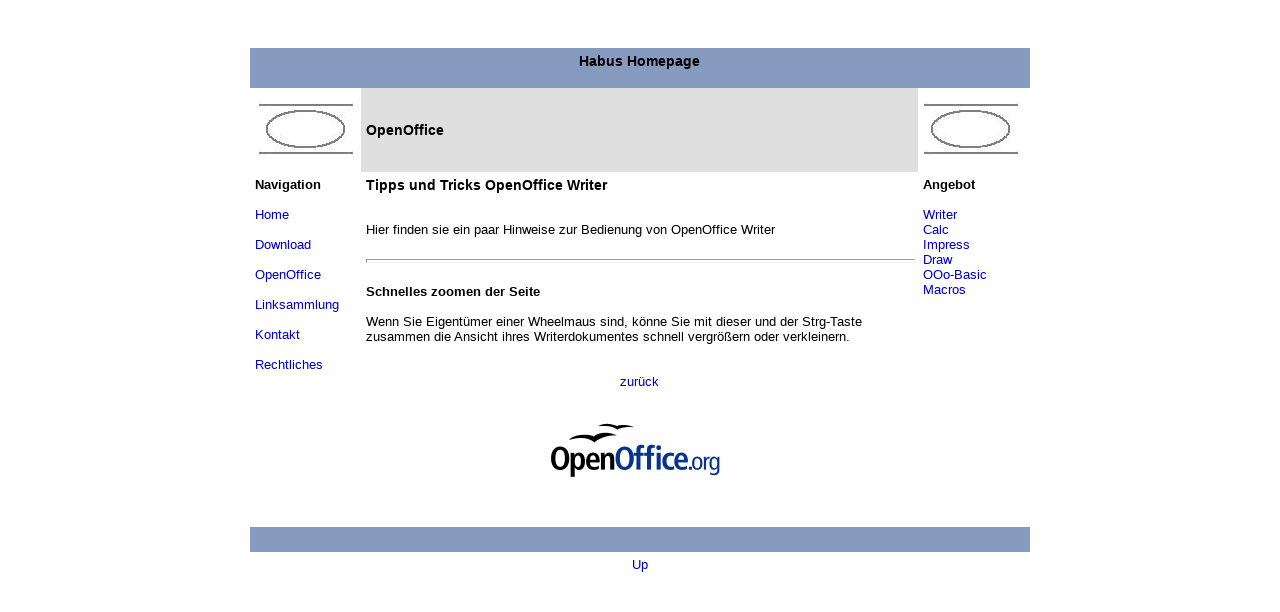

--- FILE ---
content_type: text/html
request_url: http://habusoftware.de/openoffice/writer/writer_007.html
body_size: 1393
content:
<!DOCTYPE html PUBLIC "-//W3C//DTD HTML 4.01 Transitional//EN">
<html lang="de-de">
<head>
  <meta content="text/html; charset=ISO-8859-1"
 http-equiv="content-type">
  <title>OpenOffice Writer</title>
  <link rel="stylesheet" href="habu.css" type="text/css" media="all">
  <link rel="stylesheet" href="screen.css" type="text/css"
 media="screen">
  <link rel="stylesheet" href="print.css" type="text/css" media="print">
  <meta content="Harald Bunte" name="author">
</head>
<body>
<table
 style="margin-left: auto; margin-right: auto; width: 780px; text-align: left;"
 border="0" cellpadding="2" cellspacing="0">
  <tbody>
    <tr>
      <td
 style="vertical-align: top; background-color: rgb(255, 255, 255); width: 100px;"><br>
      </td>
      <td
 style="vertical-align: top; background-color: rgb(255, 255, 255); width: 540px;">
      <h3 style="text-align: center;"><br>
      </h3>
      </td>
      <td
 style="vertical-align: top; background-color: rgb(255, 255, 255); width: 100px;"><br>
      </td>
    </tr>
    <tr>
      <td style="vertical-align: top; width: 100px;"><br>
      </td>
      <td style="vertical-align: top; text-align: center; width: 540px;">
      <h3 style="text-align: center;">Habus Homepage</h3>
      </td>
      <td style="vertical-align: top; width: 100px;"><br>
      </td>
    </tr>
    <tr>
      <td
 style="vertical-align: middle; background-color: rgb(255, 255, 255); width: 100px;">
      <div style="text-align: center;"><img
 style="width: 96px; height: 53px;" alt="" src="habu.jpg"><br>
      </div>
      </td>
      <td
 style="background-color: rgb(223, 223, 223); vertical-align: top; width: 540px;"><br>
      <h3>OpenOffice<br>
      </h3>
      <br>
      </td>
      <td
 style="background-color: rgb(255, 255, 255); vertical-align: middle; width: 100px;"><img
 style="width: 96px; height: 53px;" alt="" src="habu.jpg"> </td>
    </tr>
    <tr>
      <td
 style="vertical-align: top; background-color: rgb(255, 255, 255); width: 100px;"><span
 style="font-weight: bold;">Navigation</span><br>
      <br>
      <a href="../../index.html">Home</a><br>
      <br>
      <a href="../../Download/download.html">Download</a><br>
      <br>
      <a href="../ooo.html">OpenOffice</a><br>
      <br>
      <a href="../../links/links.html">Linksammlung</a><br>
&nbsp;&nbsp; <br>
      <a href="../../kontakt/kontakt.html">Kontakt</a><br>
      <br>
      <a href="../../recht/rechtliches.html">Rechtliche<span
 style="font-weight: bold;"></span>s</a><br>
      <br>
      <br>
      <br>
      <br>
      <br>
      <br>
      <br>
      <br>
      <br>
      <br>
      </td>
      <td
 style="background-color: rgb(255, 255, 255); vertical-align: top; width: 540px;">
      <h3>Tipps und Tricks OpenOffice Writer<br>
      </h3>
      <br>
Hier finden sie ein paar Hinweise zur Bedienung von OpenOffice Writer<br>
      <br>
      <hr style="width: 100%; height: 2px;"><br>
      <span style="font-weight: bold;">Schnelles zoomen der Seite<br>
      <br>
      </span>Wenn Sie Eigent&uuml;mer einer Wheelmaus sind, k&ouml;nne
Sie mit dieser und der Strg-Taste zusammen die Ansicht ihres
Writerdokumentes schnell vergr&ouml;&szlig;ern oder verkleinern.<br>
      <br>
&nbsp;<br>
      <div style="text-align: center;"><a href="writer.html">zur&uuml;ck</a><br>
      </div>
      <br>
      <br>
      <div style="text-align: center;"><a
 href="http://de.openoffice.org/"><img
 alt="Link zur deutschen OOo-Seite" title="Link zur deutschen OOo-Seite"
 src="ooo_logo.gif"
 style="border: 0px solid ; width: 200px; height: 58px;" align="middle"></a><br>
      </div>
      <br>
      <span class="fb"></span> </td>
      <td
 style="background-color: rgb(255, 255, 255); vertical-align: top; width: 100px;"><span
 style="font-weight: bold;">Angebot</span><br>
      <br>
      <a href="writer.html">Writer</a><br>
      <a href="../calc/calc.html">Calc</a><br>
      <a href="../impress/impress.html">Impress</a><br>
      <a href="../draw/draw.html">Draw</a><br>
      <a href="../ooo_basic/basic.html">OOo-Basic</a><br>
      <a href="../ooo_macro/macro.html">Macros</a> </td>
    </tr>
    <tr>
      <td style="vertical-align: top; width: 100px;"><br>
      </td>
      <td style="vertical-align: top; width: 540px;"><br>
      </td>
      <td style="vertical-align: top; width: 100px;"><br>
      </td>
    </tr>
    <tr>
      <td style="background-color: rgb(255, 255, 255); width: 100px;"><br>
      </td>
      <td
 style="text-align: center; background-color: rgb(255, 255, 255); width: 540px;"><a
 href="#">Up</a><br>
      </td>
      <td style="background-color: rgb(255, 255, 255); width: 100px;"><br>
      </td>
    </tr>
  </tbody>
</table>
<br>
<br>
</body>
</html>


--- FILE ---
content_type: text/css
request_url: http://habusoftware.de/openoffice/writer/habu.css
body_size: 2478
content:
body
{
    font-size: 12px;
    color: #000000;
    line-height: 16px;
    font-weight: normal;
    font-family: Verdana, Arial, Helvetica, sans-serif;
    background-color: #ffffff;
    color: #000000;
}

a:link
{
    color: #0000C0;
    text-decoration: none;
}

a:active
{
    color: #0000C0;
    text-decoration: none;
}

a:visited
{
    color: #0000C0;
    text-decoration: none;
}

a:hover
{
    color: #FF0000;
    text-decoration:none;
}

h1
{
    font-family: Verdana, Arial, Helvetica, sans-serif;
    font-size: 24px;
    font-weight: bold;
    color: #000000;
}

h2
{
    font-family: Verdana, Arial, Helvetica, sans-serif;
    font-size: 18px;
    font-weight: bold;
    color: #000000;
}

h3
{
    font-family: Verdana, Arial, Helvetica, sans-serif;
    font-size: 14px;
    font-weight: bold;
    color: #000000;
}

h4
{
    font-family: Verdana, Arial, Helvetica, sans-serif;
    font-size: 12px;
    font-weight: normal;
    line-height: 12px;
    color: #000000;
}

u1
{
    font-family: Verdana, Arial, Helvetica, sans-serif;
    font-size: 10px;
    font-weight: normal;
    line-height: 12px;
    color: #000000;
}

.fb
{
    color: #400080;
}

.fg
{
    color: #008000;
}

.fr
{
    color: #ff0000;
}

.f00
{
    color: #cc0000;
}

.f60
{
    color: #003300;
}

.f62
{
    color: #990066;
}

.f66
{
    color: #0000ff;
}

.hier
{
    color: #ff0000;
}

.oben
{
    background-color: #869BBF;
    color: #000000;
}

.tabnavi
{
    font-size: 10px;
    color: #000000;
    line-height: 18px;
    font-weight: normal;
    font-family: Verdana, Arial, Helvetica, sans-serif;
    background-color: #E1E4F2;
}

.rechts
{
    background-color: #F5F5FF;
}

.tabinhalt
{
    font-size: 12px;
    color: #000000;
    line-height: 16px;
    font-weight: normal;
    font-family: Verdana, Arial, Helvetica, sans-serif;
    background-color: #F5F5FF;
    color: #000000;
}

.tab
{
    font-family: Verdana, Arial, Helvetica, sans-serif;
    font-size: 10px;
    font-weight: normal;
    line-height: 12px;
    color: #000000;
}

.neu
{
    background-color: #869BBF;
}

table {
	border: none;
	width: 200px
}

th {
	background-color: #869BBF;
	font-size: medium;
}

th, td {
	padding: 5px;
}

td {
	background-color: #869BBF;
	font-size: small;
	vertical-align: top;
	text-align: left;
}

--- FILE ---
content_type: text/css
request_url: http://habusoftware.de/openoffice/writer/screen.css
body_size: 44
content:
.links
{
    background-color: #E1E4F2;
}

--- FILE ---
content_type: text/css
request_url: http://habusoftware.de/openoffice/writer/print.css
body_size: 35
content:
.links
{
      display:none;
}
